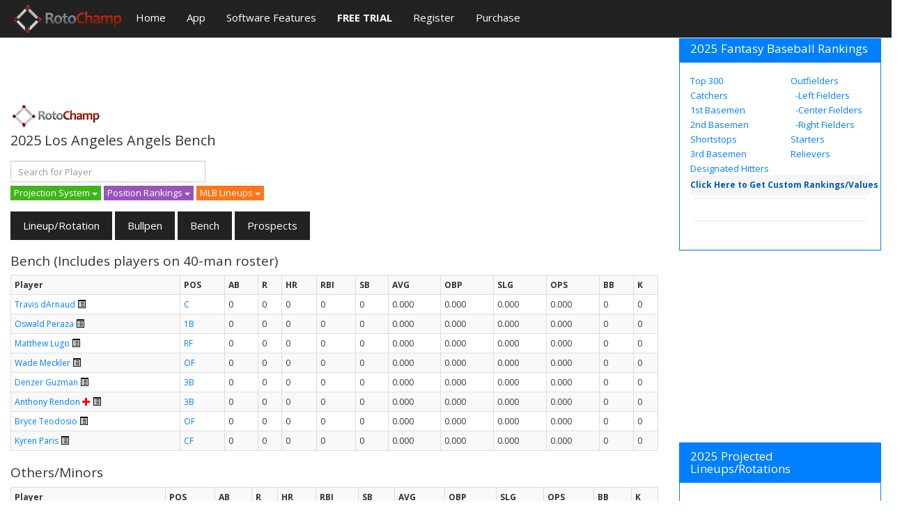

--- FILE ---
content_type: text/html; charset=utf-8
request_url: https://www.google.com/recaptcha/api2/aframe
body_size: 266
content:
<!DOCTYPE HTML><html><head><meta http-equiv="content-type" content="text/html; charset=UTF-8"></head><body><script nonce="drjbtN-7NRTIoOx7ebkC9A">/** Anti-fraud and anti-abuse applications only. See google.com/recaptcha */ try{var clients={'sodar':'https://pagead2.googlesyndication.com/pagead/sodar?'};window.addEventListener("message",function(a){try{if(a.source===window.parent){var b=JSON.parse(a.data);var c=clients[b['id']];if(c){var d=document.createElement('img');d.src=c+b['params']+'&rc='+(localStorage.getItem("rc::a")?sessionStorage.getItem("rc::b"):"");window.document.body.appendChild(d);sessionStorage.setItem("rc::e",parseInt(sessionStorage.getItem("rc::e")||0)+1);localStorage.setItem("rc::h",'1769227273269');}}}catch(b){}});window.parent.postMessage("_grecaptcha_ready", "*");}catch(b){}</script></body></html>